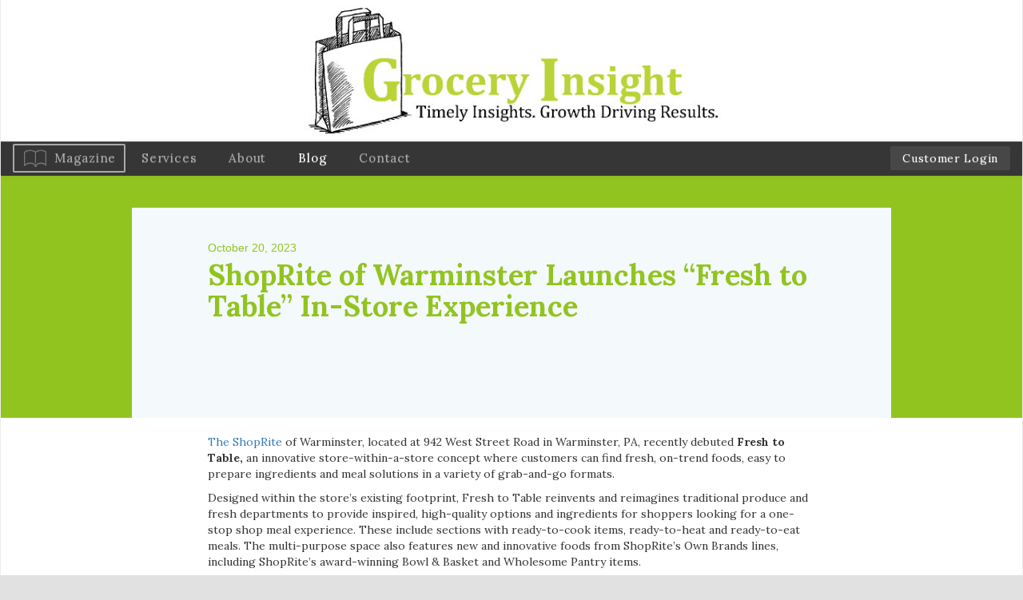

--- FILE ---
content_type: text/html; charset=UTF-8
request_url: https://grocery-insightmagazine.com/shoprite-of-warminster-launches-fresh-to-table-in-store-experience/
body_size: 40294
content:
<!DOCTYPE html>
<!--[if lt IE 7]>      <html class="no-js lt-ie9 lt-ie8 lt-ie7" lang="en-US"> <![endif]-->
<!--[if IE 7]>         <html class="no-js lt-ie9 lt-ie8" lang="en-US"> <![endif]-->
<!--[if IE 8]>         <html class="no-js lt-ie9" lang="en-US"> <![endif]-->
<!--[if gt IE 8]><!--> <html class="no-js" lang="en-US"> <!--<![endif]-->
<head>
	<meta charset="UTF-8" />
	<meta name="viewport" content="width=device-width" />
	<meta http-equiv="X-UA-Compatible" content="IE=edge,chrome=1">
    <meta name="viewport" content="width=device-width, initial-scale=1">
	<title>ShopRite of Warminster Launches “Fresh to Table” In-Store Experience - Grocery Insight</title>

	<link href='https://fonts.googleapis.com/css?family=Lora:400,400italic,700' rel='stylesheet' type='text/css'>

		<meta name='robots' content='index, follow, max-image-preview:large, max-snippet:-1, max-video-preview:-1' />

	<!-- This site is optimized with the Yoast SEO plugin v26.6 - https://yoast.com/wordpress/plugins/seo/ -->
	<link rel="canonical" href="https://grocery-insightmagazine.com/shoprite-of-warminster-launches-fresh-to-table-in-store-experience/" />
	<meta property="og:locale" content="en_US" />
	<meta property="og:type" content="article" />
	<meta property="og:title" content="ShopRite of Warminster Launches “Fresh to Table” In-Store Experience - Grocery Insight" />
	<meta property="og:description" content="The ShopRite of Warminster, located at 942 West Street Road in Warminster, PA, recently debuted Fresh to Table, an innovative store-within-a-store concept where customers can find fresh, on-trend foods, easy [&hellip;]" />
	<meta property="og:url" content="https://grocery-insightmagazine.com/shoprite-of-warminster-launches-fresh-to-table-in-store-experience/" />
	<meta property="og:site_name" content="Grocery Insight" />
	<meta property="article:published_time" content="2023-10-20T20:03:16+00:00" />
	<meta name="author" content="admin" />
	<meta name="twitter:card" content="summary_large_image" />
	<meta name="twitter:label1" content="Written by" />
	<meta name="twitter:data1" content="admin" />
	<meta name="twitter:label2" content="Est. reading time" />
	<meta name="twitter:data2" content="2 minutes" />
	<script type="application/ld+json" class="yoast-schema-graph">{"@context":"https://schema.org","@graph":[{"@type":"WebPage","@id":"https://grocery-insightmagazine.com/shoprite-of-warminster-launches-fresh-to-table-in-store-experience/","url":"https://grocery-insightmagazine.com/shoprite-of-warminster-launches-fresh-to-table-in-store-experience/","name":"ShopRite of Warminster Launches “Fresh to Table” In-Store Experience - Grocery Insight","isPartOf":{"@id":"https://grocery-insightmagazine.com/#website"},"datePublished":"2023-10-20T20:03:16+00:00","author":{"@id":"https://grocery-insightmagazine.com/#/schema/person/027595dd20043c39ca4f2b6631ee5680"},"breadcrumb":{"@id":"https://grocery-insightmagazine.com/shoprite-of-warminster-launches-fresh-to-table-in-store-experience/#breadcrumb"},"inLanguage":"en-US","potentialAction":[{"@type":"ReadAction","target":["https://grocery-insightmagazine.com/shoprite-of-warminster-launches-fresh-to-table-in-store-experience/"]}]},{"@type":"BreadcrumbList","@id":"https://grocery-insightmagazine.com/shoprite-of-warminster-launches-fresh-to-table-in-store-experience/#breadcrumb","itemListElement":[{"@type":"ListItem","position":1,"name":"Home","item":"https://grocery-insightmagazine.com/"},{"@type":"ListItem","position":2,"name":"Blog","item":"https://grocery-insightmagazine.com/blog/"},{"@type":"ListItem","position":3,"name":"ShopRite of Warminster Launches “Fresh to Table” In-Store Experience"}]},{"@type":"WebSite","@id":"https://grocery-insightmagazine.com/#website","url":"https://grocery-insightmagazine.com/","name":"Grocery Insight","description":"","potentialAction":[{"@type":"SearchAction","target":{"@type":"EntryPoint","urlTemplate":"https://grocery-insightmagazine.com/?s={search_term_string}"},"query-input":{"@type":"PropertyValueSpecification","valueRequired":true,"valueName":"search_term_string"}}],"inLanguage":"en-US"},{"@type":"Person","@id":"https://grocery-insightmagazine.com/#/schema/person/027595dd20043c39ca4f2b6631ee5680","name":"admin","image":{"@type":"ImageObject","inLanguage":"en-US","@id":"https://grocery-insightmagazine.com/#/schema/person/image/","url":"https://secure.gravatar.com/avatar/798225f3d991cb4239f1e0261d0bec0ab442123fa0ecb2f16cb0ac97412b5dad?s=96&d=mm&r=g","contentUrl":"https://secure.gravatar.com/avatar/798225f3d991cb4239f1e0261d0bec0ab442123fa0ecb2f16cb0ac97412b5dad?s=96&d=mm&r=g","caption":"admin"},"url":"https://grocery-insightmagazine.com/author/admin/"}]}</script>
	<!-- / Yoast SEO plugin. -->


<link rel="alternate" type="application/rss+xml" title="Grocery Insight &raquo; Feed" href="https://grocery-insightmagazine.com/feed/" />
<link rel="alternate" title="oEmbed (JSON)" type="application/json+oembed" href="https://grocery-insightmagazine.com/wp-json/oembed/1.0/embed?url=https%3A%2F%2Fgrocery-insightmagazine.com%2Fshoprite-of-warminster-launches-fresh-to-table-in-store-experience%2F" />
<link rel="alternate" title="oEmbed (XML)" type="text/xml+oembed" href="https://grocery-insightmagazine.com/wp-json/oembed/1.0/embed?url=https%3A%2F%2Fgrocery-insightmagazine.com%2Fshoprite-of-warminster-launches-fresh-to-table-in-store-experience%2F&#038;format=xml" />
<style id='wp-img-auto-sizes-contain-inline-css' type='text/css'>
img:is([sizes=auto i],[sizes^="auto," i]){contain-intrinsic-size:3000px 1500px}
/*# sourceURL=wp-img-auto-sizes-contain-inline-css */
</style>
<link rel='stylesheet' id='ydprimer-css' href='https://grocery-insightmagazine.com/wp-content/themes/yd_primer/style.css?ver=6.9' type='text/css' media='all' />
<link rel='stylesheet' id='blogitem-css' href='https://grocery-insightmagazine.com/wp-content/themes/yd_primer/css/compiled/blog-item.css?ver=6.9' type='text/css' media='all' />
<link rel='stylesheet' id='ydprimer_style-css' href='https://grocery-insightmagazine.com/wp-content/themes/yd_primer/css/compiled/style.css?ver=6.9' type='text/css' media='all' />
<style id='wp-emoji-styles-inline-css' type='text/css'>

	img.wp-smiley, img.emoji {
		display: inline !important;
		border: none !important;
		box-shadow: none !important;
		height: 1em !important;
		width: 1em !important;
		margin: 0 0.07em !important;
		vertical-align: -0.1em !important;
		background: none !important;
		padding: 0 !important;
	}
/*# sourceURL=wp-emoji-styles-inline-css */
</style>
<style id='wp-block-library-inline-css' type='text/css'>
:root{--wp-block-synced-color:#7a00df;--wp-block-synced-color--rgb:122,0,223;--wp-bound-block-color:var(--wp-block-synced-color);--wp-editor-canvas-background:#ddd;--wp-admin-theme-color:#007cba;--wp-admin-theme-color--rgb:0,124,186;--wp-admin-theme-color-darker-10:#006ba1;--wp-admin-theme-color-darker-10--rgb:0,107,160.5;--wp-admin-theme-color-darker-20:#005a87;--wp-admin-theme-color-darker-20--rgb:0,90,135;--wp-admin-border-width-focus:2px}@media (min-resolution:192dpi){:root{--wp-admin-border-width-focus:1.5px}}.wp-element-button{cursor:pointer}:root .has-very-light-gray-background-color{background-color:#eee}:root .has-very-dark-gray-background-color{background-color:#313131}:root .has-very-light-gray-color{color:#eee}:root .has-very-dark-gray-color{color:#313131}:root .has-vivid-green-cyan-to-vivid-cyan-blue-gradient-background{background:linear-gradient(135deg,#00d084,#0693e3)}:root .has-purple-crush-gradient-background{background:linear-gradient(135deg,#34e2e4,#4721fb 50%,#ab1dfe)}:root .has-hazy-dawn-gradient-background{background:linear-gradient(135deg,#faaca8,#dad0ec)}:root .has-subdued-olive-gradient-background{background:linear-gradient(135deg,#fafae1,#67a671)}:root .has-atomic-cream-gradient-background{background:linear-gradient(135deg,#fdd79a,#004a59)}:root .has-nightshade-gradient-background{background:linear-gradient(135deg,#330968,#31cdcf)}:root .has-midnight-gradient-background{background:linear-gradient(135deg,#020381,#2874fc)}:root{--wp--preset--font-size--normal:16px;--wp--preset--font-size--huge:42px}.has-regular-font-size{font-size:1em}.has-larger-font-size{font-size:2.625em}.has-normal-font-size{font-size:var(--wp--preset--font-size--normal)}.has-huge-font-size{font-size:var(--wp--preset--font-size--huge)}.has-text-align-center{text-align:center}.has-text-align-left{text-align:left}.has-text-align-right{text-align:right}.has-fit-text{white-space:nowrap!important}#end-resizable-editor-section{display:none}.aligncenter{clear:both}.items-justified-left{justify-content:flex-start}.items-justified-center{justify-content:center}.items-justified-right{justify-content:flex-end}.items-justified-space-between{justify-content:space-between}.screen-reader-text{border:0;clip-path:inset(50%);height:1px;margin:-1px;overflow:hidden;padding:0;position:absolute;width:1px;word-wrap:normal!important}.screen-reader-text:focus{background-color:#ddd;clip-path:none;color:#444;display:block;font-size:1em;height:auto;left:5px;line-height:normal;padding:15px 23px 14px;text-decoration:none;top:5px;width:auto;z-index:100000}html :where(.has-border-color){border-style:solid}html :where([style*=border-top-color]){border-top-style:solid}html :where([style*=border-right-color]){border-right-style:solid}html :where([style*=border-bottom-color]){border-bottom-style:solid}html :where([style*=border-left-color]){border-left-style:solid}html :where([style*=border-width]){border-style:solid}html :where([style*=border-top-width]){border-top-style:solid}html :where([style*=border-right-width]){border-right-style:solid}html :where([style*=border-bottom-width]){border-bottom-style:solid}html :where([style*=border-left-width]){border-left-style:solid}html :where(img[class*=wp-image-]){height:auto;max-width:100%}:where(figure){margin:0 0 1em}html :where(.is-position-sticky){--wp-admin--admin-bar--position-offset:var(--wp-admin--admin-bar--height,0px)}@media screen and (max-width:600px){html :where(.is-position-sticky){--wp-admin--admin-bar--position-offset:0px}}

/*# sourceURL=wp-block-library-inline-css */
</style><style id='global-styles-inline-css' type='text/css'>
:root{--wp--preset--aspect-ratio--square: 1;--wp--preset--aspect-ratio--4-3: 4/3;--wp--preset--aspect-ratio--3-4: 3/4;--wp--preset--aspect-ratio--3-2: 3/2;--wp--preset--aspect-ratio--2-3: 2/3;--wp--preset--aspect-ratio--16-9: 16/9;--wp--preset--aspect-ratio--9-16: 9/16;--wp--preset--color--black: #000000;--wp--preset--color--cyan-bluish-gray: #abb8c3;--wp--preset--color--white: #ffffff;--wp--preset--color--pale-pink: #f78da7;--wp--preset--color--vivid-red: #cf2e2e;--wp--preset--color--luminous-vivid-orange: #ff6900;--wp--preset--color--luminous-vivid-amber: #fcb900;--wp--preset--color--light-green-cyan: #7bdcb5;--wp--preset--color--vivid-green-cyan: #00d084;--wp--preset--color--pale-cyan-blue: #8ed1fc;--wp--preset--color--vivid-cyan-blue: #0693e3;--wp--preset--color--vivid-purple: #9b51e0;--wp--preset--gradient--vivid-cyan-blue-to-vivid-purple: linear-gradient(135deg,rgb(6,147,227) 0%,rgb(155,81,224) 100%);--wp--preset--gradient--light-green-cyan-to-vivid-green-cyan: linear-gradient(135deg,rgb(122,220,180) 0%,rgb(0,208,130) 100%);--wp--preset--gradient--luminous-vivid-amber-to-luminous-vivid-orange: linear-gradient(135deg,rgb(252,185,0) 0%,rgb(255,105,0) 100%);--wp--preset--gradient--luminous-vivid-orange-to-vivid-red: linear-gradient(135deg,rgb(255,105,0) 0%,rgb(207,46,46) 100%);--wp--preset--gradient--very-light-gray-to-cyan-bluish-gray: linear-gradient(135deg,rgb(238,238,238) 0%,rgb(169,184,195) 100%);--wp--preset--gradient--cool-to-warm-spectrum: linear-gradient(135deg,rgb(74,234,220) 0%,rgb(151,120,209) 20%,rgb(207,42,186) 40%,rgb(238,44,130) 60%,rgb(251,105,98) 80%,rgb(254,248,76) 100%);--wp--preset--gradient--blush-light-purple: linear-gradient(135deg,rgb(255,206,236) 0%,rgb(152,150,240) 100%);--wp--preset--gradient--blush-bordeaux: linear-gradient(135deg,rgb(254,205,165) 0%,rgb(254,45,45) 50%,rgb(107,0,62) 100%);--wp--preset--gradient--luminous-dusk: linear-gradient(135deg,rgb(255,203,112) 0%,rgb(199,81,192) 50%,rgb(65,88,208) 100%);--wp--preset--gradient--pale-ocean: linear-gradient(135deg,rgb(255,245,203) 0%,rgb(182,227,212) 50%,rgb(51,167,181) 100%);--wp--preset--gradient--electric-grass: linear-gradient(135deg,rgb(202,248,128) 0%,rgb(113,206,126) 100%);--wp--preset--gradient--midnight: linear-gradient(135deg,rgb(2,3,129) 0%,rgb(40,116,252) 100%);--wp--preset--font-size--small: 13px;--wp--preset--font-size--medium: 20px;--wp--preset--font-size--large: 36px;--wp--preset--font-size--x-large: 42px;--wp--preset--spacing--20: 0.44rem;--wp--preset--spacing--30: 0.67rem;--wp--preset--spacing--40: 1rem;--wp--preset--spacing--50: 1.5rem;--wp--preset--spacing--60: 2.25rem;--wp--preset--spacing--70: 3.38rem;--wp--preset--spacing--80: 5.06rem;--wp--preset--shadow--natural: 6px 6px 9px rgba(0, 0, 0, 0.2);--wp--preset--shadow--deep: 12px 12px 50px rgba(0, 0, 0, 0.4);--wp--preset--shadow--sharp: 6px 6px 0px rgba(0, 0, 0, 0.2);--wp--preset--shadow--outlined: 6px 6px 0px -3px rgb(255, 255, 255), 6px 6px rgb(0, 0, 0);--wp--preset--shadow--crisp: 6px 6px 0px rgb(0, 0, 0);}:where(.is-layout-flex){gap: 0.5em;}:where(.is-layout-grid){gap: 0.5em;}body .is-layout-flex{display: flex;}.is-layout-flex{flex-wrap: wrap;align-items: center;}.is-layout-flex > :is(*, div){margin: 0;}body .is-layout-grid{display: grid;}.is-layout-grid > :is(*, div){margin: 0;}:where(.wp-block-columns.is-layout-flex){gap: 2em;}:where(.wp-block-columns.is-layout-grid){gap: 2em;}:where(.wp-block-post-template.is-layout-flex){gap: 1.25em;}:where(.wp-block-post-template.is-layout-grid){gap: 1.25em;}.has-black-color{color: var(--wp--preset--color--black) !important;}.has-cyan-bluish-gray-color{color: var(--wp--preset--color--cyan-bluish-gray) !important;}.has-white-color{color: var(--wp--preset--color--white) !important;}.has-pale-pink-color{color: var(--wp--preset--color--pale-pink) !important;}.has-vivid-red-color{color: var(--wp--preset--color--vivid-red) !important;}.has-luminous-vivid-orange-color{color: var(--wp--preset--color--luminous-vivid-orange) !important;}.has-luminous-vivid-amber-color{color: var(--wp--preset--color--luminous-vivid-amber) !important;}.has-light-green-cyan-color{color: var(--wp--preset--color--light-green-cyan) !important;}.has-vivid-green-cyan-color{color: var(--wp--preset--color--vivid-green-cyan) !important;}.has-pale-cyan-blue-color{color: var(--wp--preset--color--pale-cyan-blue) !important;}.has-vivid-cyan-blue-color{color: var(--wp--preset--color--vivid-cyan-blue) !important;}.has-vivid-purple-color{color: var(--wp--preset--color--vivid-purple) !important;}.has-black-background-color{background-color: var(--wp--preset--color--black) !important;}.has-cyan-bluish-gray-background-color{background-color: var(--wp--preset--color--cyan-bluish-gray) !important;}.has-white-background-color{background-color: var(--wp--preset--color--white) !important;}.has-pale-pink-background-color{background-color: var(--wp--preset--color--pale-pink) !important;}.has-vivid-red-background-color{background-color: var(--wp--preset--color--vivid-red) !important;}.has-luminous-vivid-orange-background-color{background-color: var(--wp--preset--color--luminous-vivid-orange) !important;}.has-luminous-vivid-amber-background-color{background-color: var(--wp--preset--color--luminous-vivid-amber) !important;}.has-light-green-cyan-background-color{background-color: var(--wp--preset--color--light-green-cyan) !important;}.has-vivid-green-cyan-background-color{background-color: var(--wp--preset--color--vivid-green-cyan) !important;}.has-pale-cyan-blue-background-color{background-color: var(--wp--preset--color--pale-cyan-blue) !important;}.has-vivid-cyan-blue-background-color{background-color: var(--wp--preset--color--vivid-cyan-blue) !important;}.has-vivid-purple-background-color{background-color: var(--wp--preset--color--vivid-purple) !important;}.has-black-border-color{border-color: var(--wp--preset--color--black) !important;}.has-cyan-bluish-gray-border-color{border-color: var(--wp--preset--color--cyan-bluish-gray) !important;}.has-white-border-color{border-color: var(--wp--preset--color--white) !important;}.has-pale-pink-border-color{border-color: var(--wp--preset--color--pale-pink) !important;}.has-vivid-red-border-color{border-color: var(--wp--preset--color--vivid-red) !important;}.has-luminous-vivid-orange-border-color{border-color: var(--wp--preset--color--luminous-vivid-orange) !important;}.has-luminous-vivid-amber-border-color{border-color: var(--wp--preset--color--luminous-vivid-amber) !important;}.has-light-green-cyan-border-color{border-color: var(--wp--preset--color--light-green-cyan) !important;}.has-vivid-green-cyan-border-color{border-color: var(--wp--preset--color--vivid-green-cyan) !important;}.has-pale-cyan-blue-border-color{border-color: var(--wp--preset--color--pale-cyan-blue) !important;}.has-vivid-cyan-blue-border-color{border-color: var(--wp--preset--color--vivid-cyan-blue) !important;}.has-vivid-purple-border-color{border-color: var(--wp--preset--color--vivid-purple) !important;}.has-vivid-cyan-blue-to-vivid-purple-gradient-background{background: var(--wp--preset--gradient--vivid-cyan-blue-to-vivid-purple) !important;}.has-light-green-cyan-to-vivid-green-cyan-gradient-background{background: var(--wp--preset--gradient--light-green-cyan-to-vivid-green-cyan) !important;}.has-luminous-vivid-amber-to-luminous-vivid-orange-gradient-background{background: var(--wp--preset--gradient--luminous-vivid-amber-to-luminous-vivid-orange) !important;}.has-luminous-vivid-orange-to-vivid-red-gradient-background{background: var(--wp--preset--gradient--luminous-vivid-orange-to-vivid-red) !important;}.has-very-light-gray-to-cyan-bluish-gray-gradient-background{background: var(--wp--preset--gradient--very-light-gray-to-cyan-bluish-gray) !important;}.has-cool-to-warm-spectrum-gradient-background{background: var(--wp--preset--gradient--cool-to-warm-spectrum) !important;}.has-blush-light-purple-gradient-background{background: var(--wp--preset--gradient--blush-light-purple) !important;}.has-blush-bordeaux-gradient-background{background: var(--wp--preset--gradient--blush-bordeaux) !important;}.has-luminous-dusk-gradient-background{background: var(--wp--preset--gradient--luminous-dusk) !important;}.has-pale-ocean-gradient-background{background: var(--wp--preset--gradient--pale-ocean) !important;}.has-electric-grass-gradient-background{background: var(--wp--preset--gradient--electric-grass) !important;}.has-midnight-gradient-background{background: var(--wp--preset--gradient--midnight) !important;}.has-small-font-size{font-size: var(--wp--preset--font-size--small) !important;}.has-medium-font-size{font-size: var(--wp--preset--font-size--medium) !important;}.has-large-font-size{font-size: var(--wp--preset--font-size--large) !important;}.has-x-large-font-size{font-size: var(--wp--preset--font-size--x-large) !important;}
/*# sourceURL=global-styles-inline-css */
</style>

<style id='classic-theme-styles-inline-css' type='text/css'>
/*! This file is auto-generated */
.wp-block-button__link{color:#fff;background-color:#32373c;border-radius:9999px;box-shadow:none;text-decoration:none;padding:calc(.667em + 2px) calc(1.333em + 2px);font-size:1.125em}.wp-block-file__button{background:#32373c;color:#fff;text-decoration:none}
/*# sourceURL=/wp-includes/css/classic-themes.min.css */
</style>
<link rel='stylesheet' id='contact-form-7-css' href='https://grocery-insightmagazine.com/wp-content/plugins/contact-form-7/includes/css/styles.css?ver=6.1.4' type='text/css' media='all' />
<link rel='stylesheet' id='bootstrap-5-css' href='https://grocery-insightmagazine.com/wp-content/themes/yd_primer/css/bs-util.css?ver=6.9' type='text/css' media='all' />
<link rel='stylesheet' id='bootstrap-css' href='https://grocery-insightmagazine.com/wp-content/themes/yd_primer/css/vendor/bootstrap.min.css?ver=6.9' type='text/css' media='all' />
<link rel='stylesheet' id='bootstrap-theme-css' href='https://grocery-insightmagazine.com/wp-content/themes/yd_primer/css/vendor/bootstrap-theme.min.css?ver=6.9' type='text/css' media='all' />
<link rel='stylesheet' id='wp-pagenavi-css' href='https://grocery-insightmagazine.com/wp-content/plugins/wp-pagenavi/pagenavi-css.css?ver=2.70' type='text/css' media='all' />
<script type="text/javascript" src="https://grocery-insightmagazine.com/wp-content/themes/yd_primer/js/vendor/modernizr-2.6.2-respond-1.1.0.min.js?ver=2.6.2" id="modernizr-js"></script>
<script type="text/javascript" src="https://grocery-insightmagazine.com/wp-includes/js/jquery/jquery.min.js?ver=3.7.1" id="jquery-core-js"></script>
<script type="text/javascript" src="https://grocery-insightmagazine.com/wp-includes/js/jquery/jquery-migrate.min.js?ver=3.4.1" id="jquery-migrate-js"></script>
<link rel="https://api.w.org/" href="https://grocery-insightmagazine.com/wp-json/" /><link rel="alternate" title="JSON" type="application/json" href="https://grocery-insightmagazine.com/wp-json/wp/v2/posts/14126" /><link rel="EditURI" type="application/rsd+xml" title="RSD" href="https://grocery-insightmagazine.com/xmlrpc.php?rsd" />
<meta name="generator" content="WordPress 6.9" />
<link rel='shortlink' href='https://grocery-insightmagazine.com/?p=14126' />
</head>
<body>
	<!--[if lt IE 7]>
        <p class="browsehappy">You are using an <strong>outdated</strong> browser. Please <a href="http://browsehappy.com/">upgrade your browser</a> to improve your experience.</p>
    <![endif]-->
<div id="wrapper">
	
	<!--Menu-->
	<header id="header" role="banner">
		<div class="top-logo">
			<a href="https://grocery-insightmagazine.com">
													<img src="https://grocery-insightmagazine.com/wp-content/uploads/2016/02/grocery-insight-magazine.jpg" alt="Grocery Insight">
								<span>Grocery Insight</span>
			</a>
		</div>
		<nav class="navbar navbar-default top_menu"> <!--took out  navbar-fixed-top -->
			<div class="navbar-header">
				<div class="center-position">
					<button type="button" class="navbar-toggle collapsed" data-toggle="collapse" data-target="#navbar" aria-expanded="false" aria-controls="navbar">
						<span class="sr-only">Toggle navigation</span>
						<span class="icon-bar"></span>
						<span class="icon-bar"></span>
						<span class="icon-bar"></span>
					</button>
				</div>
				<div class="clearfix"></div>
			</div>
			<div id="navbar" class="navbar-collapse collapse" >
				<ul id="menu-menu-1" class="menu nav navbar-nav navbar-left"><li id="menu-item-29" class="menu-item menu-item-type-post_type menu-item-object-page menu-item-29"><a href="https://grocery-insightmagazine.com/magazine/">Magazine</a></li>
<li id="menu-item-30" class="menu-item menu-item-type-post_type menu-item-object-page menu-item-30"><a href="https://grocery-insightmagazine.com/services/">Services</a></li>
<li id="menu-item-25" class="menu-item menu-item-type-post_type menu-item-object-page menu-item-25"><a href="https://grocery-insightmagazine.com/about/">About</a></li>
<li id="menu-item-26" class="menu-item menu-item-type-post_type menu-item-object-page current_page_parent menu-item-26"><a href="https://grocery-insightmagazine.com/blog/">Blog</a></li>
<li id="menu-item-27" class="menu-item menu-item-type-post_type menu-item-object-page menu-item-27"><a href="https://grocery-insightmagazine.com/contact/">Contact</a></li>
</ul>				<ul id="client" class="nav navbar-nav navbar-right">
					<li>
						<a href="/insight">Customer Login</a>
					</li>
				</ul>
			</div>
		</nav>
	</header>

	<div class="content-wrapper">
<div class="blog_wrapper">
	<div class="blog_container">
					<article id="post-14126"
		role="main" 
		itemscope 
		itemType="http://schema.org/BlogPosting"
		>

	<section itemprop="articleBody">
		

		<div class="header-wrapper">
			<header class="container">
				<div class="row">
					<div class="col-md-10 col-md-offset-1 title-container">
						<div class="title">
														<span class="date">October 20, 2023</span>
							<h1 itemprop="headline">ShopRite of Warminster Launches “Fresh to Table” In-Store Experience</h1>						
							<div class="addthis_sharing_toolbox"></div>
						</div>
					</div>
				</div>
			</header>
			<div class="clearfix"></div>
		</div>

		<section class="container">
			<div class="row">
				<div class="col-md-10 col-md-offset-1 main-content-container">
					<div class="main-content">
						<p><a href="https://www.shoprite.com">The ShopRite</a> of Warminster, located at 942 West Street Road in Warminster, PA, recently debuted<strong> Fresh to Table, </strong>an innovative store-within-a-store concept where customers can find fresh, on-trend foods, easy to prepare ingredients and meal solutions in a variety of grab-and-go formats.</p>
<p>Designed within the store’s existing footprint, Fresh to Table reinvents and reimagines traditional produce and fresh departments to provide inspired, high-quality options and ingredients for shoppers looking for a one-stop shop meal experience. These include sections with ready-to-cook items, ready-to-heat and ready-to-eat meals. The multi-purpose space also features new and innovative foods from ShopRite’s Own Brands lines, including ShopRite’s award-winning Bowl &amp; Basket and Wholesome Pantry items.</p>
<p>“We are excited to launch Fresh to Table as it offers a whole new way for customers to access fresh foods and take home easy-to-prepare meals,” said Deborah Cowhey, the owner and operator of the ShopRite of Warminster, a family-owned and operated business with strong ties to the community. “The store-within-a-store concept provides a wide selection of wholesome seasonal foods, an outstanding variety of products and a convenient solution to help our customers find the meal solutions they are looking for at the best possible price.”</p>
<p>Other highlights of the Fresh to Table shopping experience combine the best of ShopRite’s ready-made meal expertise with foods and ingredients curated by ShopRite chefs and procured from departments across the store, including meat, seafood, produce, bakery and more. The Fresh to Table space is designed to provide easy to prepare entrees and dinner solutions for shoppers. Additionally, shoppers can also access Fresh to Table meals, snacks and produce through the store’s online grocery service.</p>
					</div>
				</div>
							</div>
		</section>

	</section>

	<footer class="container">
		<div class="row">
			<div class="col-md-12 resources">
				<div class="addthis_sharing_toolbox"></div>
			</div>
		</div>
	</footer>

	<div class="back">
		<a href="https://grocery-insightmagazine.com/blog/">< Back to the Blog</a>
	</div>

</article>

<section class="mailing-list">
	<div class="container">
		<div class="row">
			<div class="col-sm-12">
				<div class="form-container">
					<h3>Subscribe to <span>Grocery Insight</span></h3>
					
<div class="wpcf7 no-js" id="wpcf7-f87-p14126-o1" lang="en-US" dir="ltr" data-wpcf7-id="87">
<div class="screen-reader-response"><p role="status" aria-live="polite" aria-atomic="true"></p> <ul></ul></div>
<form action="/shoprite-of-warminster-launches-fresh-to-table-in-store-experience/#wpcf7-f87-p14126-o1" method="post" class="wpcf7-form init" aria-label="Contact form" novalidate="novalidate" data-status="init">
<fieldset class="hidden-fields-container"><input type="hidden" name="_wpcf7" value="87" /><input type="hidden" name="_wpcf7_version" value="6.1.4" /><input type="hidden" name="_wpcf7_locale" value="en_US" /><input type="hidden" name="_wpcf7_unit_tag" value="wpcf7-f87-p14126-o1" /><input type="hidden" name="_wpcf7_container_post" value="14126" /><input type="hidden" name="_wpcf7_posted_data_hash" value="" />
</fieldset>
<div class="input">
	<p><span class="wpcf7-form-control-wrap" data-name="name"><input size="40" maxlength="400" class="wpcf7-form-control wpcf7-text wpcf7-validates-as-required" aria-required="true" aria-invalid="false" placeholder="Name" value="" type="text" name="name" /></span>
	</p>
</div>
<div class="input">
	<p><span class="wpcf7-form-control-wrap" data-name="email"><input size="40" maxlength="400" class="wpcf7-form-control wpcf7-email wpcf7-validates-as-required wpcf7-text wpcf7-validates-as-email" aria-required="true" aria-invalid="false" placeholder="Email" value="" type="email" name="email" /></span>
	</p>
</div>
<div class="submit">
	<p><input class="wpcf7-form-control wpcf7-submit has-spinner" type="submit" value="Subscribe" />
	</p>
</div><div class="wpcf7-response-output" aria-hidden="true"></div>
</form>
</div>
				</div>
			</div>
		</div>
	</div>
</section>
<div class="bottom-wrapper">
	<section class="main-bottom container">
		<div class="row">
			<div class="blog-entries col-sm-12">
				<div class="blog-padding">
					<h3>The Blog</h3>
					<div class="blog-items row">
													<a class="blog col-sm-4" href="https://grocery-insightmagazine.com/albertsons-companies-names-allison-pinkham-executive-vice-president-and-chief-human-resources-officer/">
								<span class="date">January 26, 2026</span>
								<h4>Albertsons Companies Names Allison Pinkham Executive Vice President and Chief Human Resources Officer</h4>
								<div class="content">
									<p>Pinkham previously served as Chief Human Resources Officer at Galderma and Chief People Officer at Heineken USA Albertsons Companies today announced that Allison Pinkham will join the Company as Executive [&hellip;]</p>
								</div>
							</a>
													<a class="blog col-sm-4" href="https://grocery-insightmagazine.com/dollar-general-brings-faster-easier-shopping-to-customers-nationwide-offers-free-delivery-on-mydg-delivery-orders/">
								<span class="date">January 22, 2026</span>
								<h4>Dollar General Brings Faster, Easier Shopping to Customers Nationwide; Offers Free Delivery on myDG Delivery Orders</h4>
								<div class="content">
									<p>Dollar General expands access, speed and convenience through same-day delivery Dollar General is continuing to redefine convenience for the communities it serves, expanding the reach and capability of myDG Delivery, [&hellip;]</p>
								</div>
							</a>
													<a class="blog col-sm-4" href="https://grocery-insightmagazine.com/industry-veteran-tony-kircher-joins-iha-staff-as-vice-president-buyer-and-exhibitor-relations/">
								<span class="date">January 22, 2026</span>
								<h4>Industry Veteran Tony Kircher Joins IHA Staff as Vice President, Buyer and Exhibitor Relations</h4>
								<div class="content">
									<p>  Kircher to succeed Sean Daly, who will retire at the end of March Housewares industry veteran Tony Kircher has been named Vice President, Buyer &amp; Exhibitor Relations at the [&hellip;]</p>
								</div>
							</a>
											</div>
					<div class="blog-link">
						<a class="gray-button" href="https://grocery-insightmagazine.com/blog/">
							Read More
						</a>
					</div>
				</div>
			</div>

			<div class="contact col-sm-12">
				<h3>Contact Us</h3>
<div class="content">
	<span class="phone">425-497-0950</span>
	<br/>
		<a class="email" href="mailto:update@grocery-insightmagazine.com">update@grocery-insightmagazine.com</a>
</div>			</div>

		</div>
	</section>
</div>			</div>
</div>
		<footer class="footer">
			<div class="container bottom-menu">
				<div class="row">
					<div class="col-sm-12">
						<ul id="menu-menu-2" class="menu"><li class="menu-item menu-item-type-post_type menu-item-object-page menu-item-29"><a href="https://grocery-insightmagazine.com/magazine/">Magazine</a></li>
<li class="menu-item menu-item-type-post_type menu-item-object-page menu-item-30"><a href="https://grocery-insightmagazine.com/services/">Services</a></li>
<li class="menu-item menu-item-type-post_type menu-item-object-page menu-item-25"><a href="https://grocery-insightmagazine.com/about/">About</a></li>
<li class="menu-item menu-item-type-post_type menu-item-object-page current_page_parent menu-item-26"><a href="https://grocery-insightmagazine.com/blog/">Blog</a></li>
<li class="menu-item menu-item-type-post_type menu-item-object-page menu-item-27"><a href="https://grocery-insightmagazine.com/contact/">Contact</a></li>
</ul>					</div>
				</div>
			</div>
			<section class="mailing-list">
	<div class="container">
		<div class="row">
			<div class="col-sm-12">
				<div class="form-container">
					<h3>Subscribe to <span>Grocery Insight</span></h3>
					
<div class="wpcf7 no-js" id="wpcf7-f87-o2" lang="en-US" dir="ltr" data-wpcf7-id="87">
<div class="screen-reader-response"><p role="status" aria-live="polite" aria-atomic="true"></p> <ul></ul></div>
<form action="/shoprite-of-warminster-launches-fresh-to-table-in-store-experience/#wpcf7-f87-o2" method="post" class="wpcf7-form init" aria-label="Contact form" novalidate="novalidate" data-status="init">
<fieldset class="hidden-fields-container"><input type="hidden" name="_wpcf7" value="87" /><input type="hidden" name="_wpcf7_version" value="6.1.4" /><input type="hidden" name="_wpcf7_locale" value="en_US" /><input type="hidden" name="_wpcf7_unit_tag" value="wpcf7-f87-o2" /><input type="hidden" name="_wpcf7_container_post" value="0" /><input type="hidden" name="_wpcf7_posted_data_hash" value="" />
</fieldset>
<div class="input">
	<p><span class="wpcf7-form-control-wrap" data-name="name"><input size="40" maxlength="400" class="wpcf7-form-control wpcf7-text wpcf7-validates-as-required" aria-required="true" aria-invalid="false" placeholder="Name" value="" type="text" name="name" /></span>
	</p>
</div>
<div class="input">
	<p><span class="wpcf7-form-control-wrap" data-name="email"><input size="40" maxlength="400" class="wpcf7-form-control wpcf7-email wpcf7-validates-as-required wpcf7-text wpcf7-validates-as-email" aria-required="true" aria-invalid="false" placeholder="Email" value="" type="email" name="email" /></span>
	</p>
</div>
<div class="submit">
	<p><input class="wpcf7-form-control wpcf7-submit has-spinner" type="submit" value="Subscribe" />
	</p>
</div><div class="wpcf7-response-output" aria-hidden="true"></div>
</form>
</div>
				</div>
			</div>
		</div>
	</div>
</section>		</footer>
	</div><!--content-wrapper-->
	
	<div class="clear"></div>

</div><!--Close the wrapper-->

<script type="speculationrules">
{"prefetch":[{"source":"document","where":{"and":[{"href_matches":"/*"},{"not":{"href_matches":["/wp-*.php","/wp-admin/*","/wp-content/uploads/*","/wp-content/*","/wp-content/plugins/*","/wp-content/themes/yd_primer/*","/*\\?(.+)"]}},{"not":{"selector_matches":"a[rel~=\"nofollow\"]"}},{"not":{"selector_matches":".no-prefetch, .no-prefetch a"}}]},"eagerness":"conservative"}]}
</script>
<script type="text/javascript" src="https://grocery-insightmagazine.com/wp-includes/js/dist/hooks.min.js?ver=dd5603f07f9220ed27f1" id="wp-hooks-js"></script>
<script type="text/javascript" src="https://grocery-insightmagazine.com/wp-includes/js/dist/i18n.min.js?ver=c26c3dc7bed366793375" id="wp-i18n-js"></script>
<script type="text/javascript" id="wp-i18n-js-after">
/* <![CDATA[ */
wp.i18n.setLocaleData( { 'text direction\u0004ltr': [ 'ltr' ] } );
//# sourceURL=wp-i18n-js-after
/* ]]> */
</script>
<script type="text/javascript" src="https://grocery-insightmagazine.com/wp-content/plugins/contact-form-7/includes/swv/js/index.js?ver=6.1.4" id="swv-js"></script>
<script type="text/javascript" id="contact-form-7-js-before">
/* <![CDATA[ */
var wpcf7 = {
    "api": {
        "root": "https:\/\/grocery-insightmagazine.com\/wp-json\/",
        "namespace": "contact-form-7\/v1"
    }
};
//# sourceURL=contact-form-7-js-before
/* ]]> */
</script>
<script type="text/javascript" src="https://grocery-insightmagazine.com/wp-content/plugins/contact-form-7/includes/js/index.js?ver=6.1.4" id="contact-form-7-js"></script>
<script type="text/javascript" src="https://grocery-insightmagazine.com/wp-content/themes/yd_primer/js/vendor/bootstrap.min.js?ver=3.1.1" id="bootstrap-js"></script>
<script type="text/javascript" src="https://grocery-insightmagazine.com/wp-content/themes/yd_primer/js/vendor/jquery.cycle2.min.js?ver=2.1.5" id="cycle2-js"></script>
<script type="text/javascript" src="https://grocery-insightmagazine.com/wp-content/themes/yd_primer/js/vendor/isotope.pkgd.min.js?ver=2.0.0" id="isotope-js"></script>
<script id="wp-emoji-settings" type="application/json">
{"baseUrl":"https://s.w.org/images/core/emoji/17.0.2/72x72/","ext":".png","svgUrl":"https://s.w.org/images/core/emoji/17.0.2/svg/","svgExt":".svg","source":{"concatemoji":"https://grocery-insightmagazine.com/wp-includes/js/wp-emoji-release.min.js?ver=6.9"}}
</script>
<script type="module">
/* <![CDATA[ */
/*! This file is auto-generated */
const a=JSON.parse(document.getElementById("wp-emoji-settings").textContent),o=(window._wpemojiSettings=a,"wpEmojiSettingsSupports"),s=["flag","emoji"];function i(e){try{var t={supportTests:e,timestamp:(new Date).valueOf()};sessionStorage.setItem(o,JSON.stringify(t))}catch(e){}}function c(e,t,n){e.clearRect(0,0,e.canvas.width,e.canvas.height),e.fillText(t,0,0);t=new Uint32Array(e.getImageData(0,0,e.canvas.width,e.canvas.height).data);e.clearRect(0,0,e.canvas.width,e.canvas.height),e.fillText(n,0,0);const a=new Uint32Array(e.getImageData(0,0,e.canvas.width,e.canvas.height).data);return t.every((e,t)=>e===a[t])}function p(e,t){e.clearRect(0,0,e.canvas.width,e.canvas.height),e.fillText(t,0,0);var n=e.getImageData(16,16,1,1);for(let e=0;e<n.data.length;e++)if(0!==n.data[e])return!1;return!0}function u(e,t,n,a){switch(t){case"flag":return n(e,"\ud83c\udff3\ufe0f\u200d\u26a7\ufe0f","\ud83c\udff3\ufe0f\u200b\u26a7\ufe0f")?!1:!n(e,"\ud83c\udde8\ud83c\uddf6","\ud83c\udde8\u200b\ud83c\uddf6")&&!n(e,"\ud83c\udff4\udb40\udc67\udb40\udc62\udb40\udc65\udb40\udc6e\udb40\udc67\udb40\udc7f","\ud83c\udff4\u200b\udb40\udc67\u200b\udb40\udc62\u200b\udb40\udc65\u200b\udb40\udc6e\u200b\udb40\udc67\u200b\udb40\udc7f");case"emoji":return!a(e,"\ud83e\u1fac8")}return!1}function f(e,t,n,a){let r;const o=(r="undefined"!=typeof WorkerGlobalScope&&self instanceof WorkerGlobalScope?new OffscreenCanvas(300,150):document.createElement("canvas")).getContext("2d",{willReadFrequently:!0}),s=(o.textBaseline="top",o.font="600 32px Arial",{});return e.forEach(e=>{s[e]=t(o,e,n,a)}),s}function r(e){var t=document.createElement("script");t.src=e,t.defer=!0,document.head.appendChild(t)}a.supports={everything:!0,everythingExceptFlag:!0},new Promise(t=>{let n=function(){try{var e=JSON.parse(sessionStorage.getItem(o));if("object"==typeof e&&"number"==typeof e.timestamp&&(new Date).valueOf()<e.timestamp+604800&&"object"==typeof e.supportTests)return e.supportTests}catch(e){}return null}();if(!n){if("undefined"!=typeof Worker&&"undefined"!=typeof OffscreenCanvas&&"undefined"!=typeof URL&&URL.createObjectURL&&"undefined"!=typeof Blob)try{var e="postMessage("+f.toString()+"("+[JSON.stringify(s),u.toString(),c.toString(),p.toString()].join(",")+"));",a=new Blob([e],{type:"text/javascript"});const r=new Worker(URL.createObjectURL(a),{name:"wpTestEmojiSupports"});return void(r.onmessage=e=>{i(n=e.data),r.terminate(),t(n)})}catch(e){}i(n=f(s,u,c,p))}t(n)}).then(e=>{for(const n in e)a.supports[n]=e[n],a.supports.everything=a.supports.everything&&a.supports[n],"flag"!==n&&(a.supports.everythingExceptFlag=a.supports.everythingExceptFlag&&a.supports[n]);var t;a.supports.everythingExceptFlag=a.supports.everythingExceptFlag&&!a.supports.flag,a.supports.everything||((t=a.source||{}).concatemoji?r(t.concatemoji):t.wpemoji&&t.twemoji&&(r(t.twemoji),r(t.wpemoji)))});
//# sourceURL=https://grocery-insightmagazine.com/wp-includes/js/wp-emoji-loader.min.js
/* ]]> */
</script>
<!-- Google Analytics: change UA-XXXXX-X to be your site's ID. -->
<script>
    (function(b,o,i,l,e,r){b.GoogleAnalyticsObject=l;b[l]||(b[l]=
    function(){(b[l].q=b[l].q||[]).push(arguments)});b[l].l=+new Date;
    e=o.createElement(i);r=o.getElementsByTagName(i)[0];
    e.src='//www.google-analytics.com/analytics.js';
    r.parentNode.insertBefore(e,r)}(window,document,'script','ga'));
    ga('create','UA-40588913-8');ga('send','pageview');
</script>

</body>
</html>
